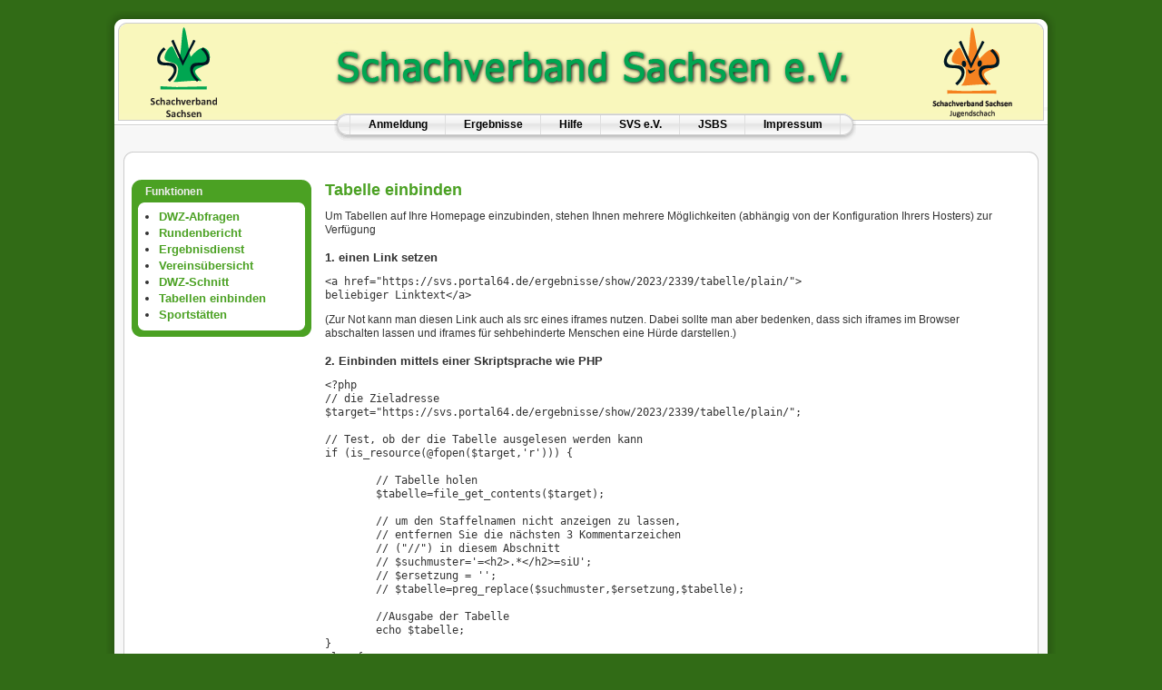

--- FILE ---
content_type: text/html; charset=ISO-8859-15
request_url: https://svs.portal64.de/tools/tabelle.php?tid=2339
body_size: 2206
content:
<!DOCTYPE html PUBLIC "-//W3C//DTD XHTML 1.0 Transitional//EN" "http://www.w3.org/TR/xhtml1/DTD/xhtml1-transitional.dtd">
<html xmlns="http://www.w3.org/1999/xhtml" xml:lang="de-de" lang="de-de" >
  <head>
    <meta http-equiv="content-type" content="text/html; charset=iso-8859-15" />
    <meta name="robots" content="index, follow" />
    <meta name="keywords" content="" />
    <meta name="description" content="Jugendschachbund Sachsen im Schachverband Sachsen e.V." />
    <title>Wettkampfportal </title>
    <link href="https://www.schachverband-sachsen.de/templates/rhuk_milkyway/favicon.ico" rel="shortcut icon" type="image/x-icon" />
    <link rel="stylesheet" href="https://www.schachverband-sachsen.de/plugins/system/jceutilities/css/jceutilities-220.css" type="text/css" />
    <link rel="stylesheet" href="https://www.schachverband-sachsen.de/plugins/system/jceutilities/themes/standard/css/style.css" type="text/css" />
    <link rel="stylesheet" href="https://www.schachverband-sachsen.de/templates/system/css/system.css" type="text/css" />
    <link rel="stylesheet" href="https://www.schachverband-sachsen.de/templates/system/css/general.css" type="text/css" />
    <link rel="stylesheet" href="https://www.schachverband-sachsen.de/templates/rhuk_milkyway/css/template.css" type="text/css" />
    <link rel="stylesheet" href="https://www.schachverband-sachsen.de/templates/rhuk_milkyway/css/green.css" type="text/css" />
    <link rel="stylesheet" href="https://www.schachverband-sachsen.de/templates/rhuk_milkyway/css/green_bg.css" type="text/css" />
        <link rel="stylesheet" type="text/css" href="/site/css/style.css" />
  <link rel="stylesheet" type="text/css" media="print" href="/site/css/print.css" />
    <!--[if lte IE 8]>
      <link href="http://www.jugendschachbund-sachsen.de/templates/rhuk_milkyway/css/ieonly.css" rel="stylesheet" type="text/css" />
    <![endif]-->
  </head>
  <body id="page_bg" class="color_green bg_green width_fmax">
    <a name="up" id="up"></a>
      <div class="center" align="center">
        <div id="wrapper">
          <div id="wrapper_r">
            <div id="header"><div id="header_l"><div id="header_r" class="noprint"><div id="logo"><a href="http://www.schachverband-sachsen.de/" target="_blank" class="svs"><img src="https://www.schachverband-sachsen.de/templates/rhuk_milkyway/images/logo_svs.png" alt="Logo SVS" /></a>
							<a href="http://www.jugendschachbund-sachsen.de" target="_blank" class="jsbs"><img src="https://www.schachverband-sachsen.de/templates/rhuk_milkyway/images/logo_jsbs.png" alt="Logo JSBS" /></a></div></div></div></div>
            <div id="tabarea"><div id="tabarea_l"><div id="tabarea_r"><div id="tabmenu"><table cellpadding="0" cellspacing="0" class="pill"><tr><td class="pill_l">&nbsp;</td><td class="pill_m"><div id="pillmenu"><ul id="mainlevel-nav"><li><a href="/login.php" class="mainlevel-nav" >Anmeldung</a></li><li><a href="/ergebnisse/" class="mainlevel-nav" >Ergebnisse</a></li><li><a href="/hilfe/" class="mainlevel-nav" >Hilfe</a></li><li><a href="http://www.schachverband-sachsen.de" target="_blank" class="mainlevel-nav" >SVS e.V.</a></li><li><a href="http://www.jugendschachbund-sachsen.de/" target="_blank" class="mainlevel-nav" >JSBS</a></li>                               <li><a href="http://www.schachverband-sachsen.de/index.php/impressum" class="mainlevel-nav" >Impressum</a></li> </ul></div></td><td class="pill_r">&nbsp;</td></tr></table></div></div></div></div>
            <div class="clr"></div>
            <div id="whitebox">
              <div id="whitebox_t"><div id="whitebox_tl"><div id="whitebox_tr"></div></div></div>
              <div id="whitebox_m">
                <div id="area">
                  <div id="leftcolumn" class="noprint">
                    <div class="module_menu">
  <div>
    <div>
      <div>
        <h3>Funktionen</h3>
        <ul class="menu">
          <li><a href="/tools/dwz.php">DWZ-Abfragen</a></li>
          <li><a href="/tools/rundenbericht/index.php">Rundenbericht</a></li>
          <li><a href="/tools/ergebnisdienst/index.php">Ergebnisdienst</a></li>
          <li><a href="/tools/mannschaftsmeldungen.php">Vereinsübersicht</a></li>
          <li><a href="/tools/dwz-schnitt.php">DWZ-Schnitt</a></li>
          <li><a href="/tools/tabelle.php">Tabellen einbinden</a></li>
          <li><a href="/tools/vereinsuebersicht.php">Sportstätten</a></li>
        </ul>
      </div>
    </div>
  </div>
</div><!--                   <div style="clear: both;">&nbsp;</div> -->
                </div>
                <div id="maincolumn" class="inhalt">
                                <h1>Tabelle einbinden</h1>

<p>Um Tabellen auf Ihre Homepage einzubinden, stehen Ihnen mehrere Möglichkeiten (abhängig von der Konfiguration Ihrers Hosters) zur Verfügung</p>

<h2>1. einen Link setzen</h2>

<pre>
&lt;a href="https://svs.portal64.de/ergebnisse/show/2023/2339/tabelle/plain/">
beliebiger Linktext&lt;/a>
</pre>
(Zur Not kann man diesen Link auch als src eines iframes nutzen. Dabei sollte man aber bedenken, dass sich
iframes im Browser abschalten lassen und iframes für sehbehinderte Menschen eine Hürde darstellen.)

<h2>2. Einbinden mittels einer Skriptsprache wie PHP</h2>

<pre>
&lt;?php
// die Zieladresse
$target="https://svs.portal64.de/ergebnisse/show/2023/2339/tabelle/plain/";

// Test, ob der die Tabelle ausgelesen werden kann
if (is_resource(@fopen($target,'r'))) {

	// Tabelle holen
	$tabelle=file_get_contents($target);

	// um den Staffelnamen nicht anzeigen zu lassen,
	// entfernen Sie die nächsten 3 Kommentarzeichen
	// ("//") in diesem Abschnitt
	// $suchmuster='=&lt;h2>.*&lt;/h2&gt;=siU';
	// $ersetzung = '';
	// $tabelle=preg_replace($suchmuster,$ersetzung,$tabelle);
	
	//Ausgabe der Tabelle
	echo $tabelle;
}
else {
	// Warnung oder ähnliches ausgeben
	echo '&lt;p&gt;die Tabelle konnte nicht eingelesen werden!&lt;/p/&gt;';
}
?&gt;
</pre>

<p>Ob die Tabelle als Kreuztabelle angezeigt wird, hängt von den Einstellungen des Staffelleiters ab. Um
von diesen unabhängig zu sein, kann angegeben werden, ob die Kurzform oder die Kreuztabelle ausgegeben
werden soll.</p>

<p>Für die Kurzform ersetzen Sie die Zieladresse durch:</p>
<pre>
$target="https://svs.portal64.de/ergebnisse/show/2023/2339/tabelle/kurz/plain/";
</pre>

<p>Für die Kreuztabelle ersetzen Sie die Zieladresse durch:</p>

<pre>
$target="https://svs.portal64.de/ergebnisse/show/2023/2339/tabelle/lang/plain/";
</pre>

<p>Diese Methode funktioniert ähnlich auch mit anderen Skriptsprachen</p>


                </div>
                <div class="clr"></div>
              </div>
              <div class="clr"></div>
            </div>
            <div id="whitebox_b">
              <div id="whitebox_bl">
                <div id="whitebox_br"></div>
              </div>
            </div>
          </div>
          <div id="footerspacer"></div>
        </div>
        <div id="footer">
          <div id="footer_l">
            <div id="footer_r">
            </div>
          </div>
        </div>
      </div>
    </div>
  </body>
</html>